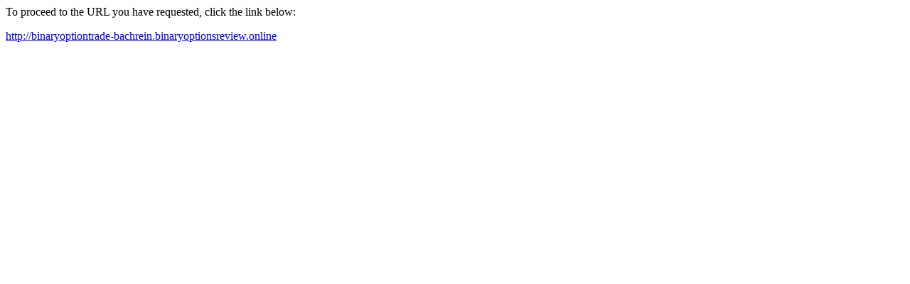

--- FILE ---
content_type: text/html; charset=UTF-8
request_url: http://boogiewoogie.com/?URL=binaryoptiontrade-bachrein.binaryoptionsreview.online
body_size: 292
content:
<html>
<head>
<title>Redirect</title>
</head>
<body><p>To proceed to the URL you have requested, click the link below:</p><p><a href='http://binaryoptiontrade-bachrein.binaryoptionsreview.online'>http://binaryoptiontrade-bachrein.binaryoptionsreview.online</a></p>
</body>
</html>